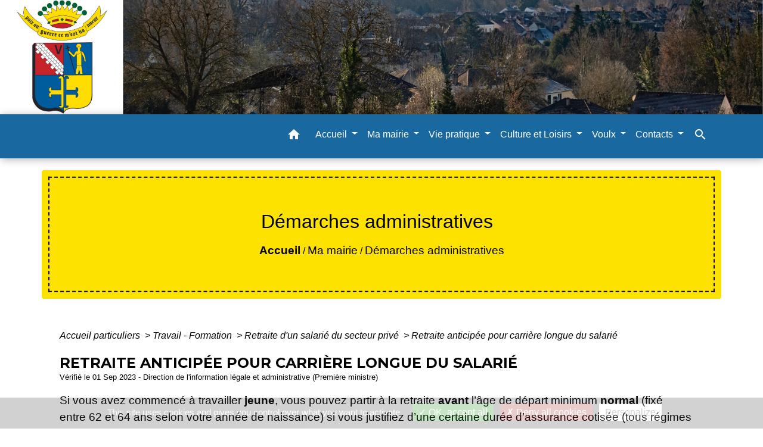

--- FILE ---
content_type: text/html; charset=UTF-8
request_url: https://voulx.fr/fr/pg/1960233/demarches-administratives-76/part/F13845
body_size: 21544
content:
<!DOCTYPE html>
<html lang="fr">
<head>
    <title>
            Démarches administratives - Commune de Voulx
    </title>

    <script src="/lib/tarteaucitron/tarteaucitron.js"></script>
    <script>
        var tarteaucitronExpireInDay = true, tarteaucitronForceExpire = 183;

        tarteaucitron.init({
            "privacyUrl": "", /* Privacy policy url */

            "hashtag": "#tarteaucitron", /* Open the panel with this hashtag */
            "cookieName": "tarteaucitron", /* Cookie name */

            "orientation": "bottom", /* Banner position (top - bottom) */

            "showAlertSmall": false, /* Show the small banner on bottom right */
            "cookieslist": true, /* Show the cookie list */

            "showIcon": false, /* Show cookie icon to manage cookies */
            // "iconSrc": "", /* Optionnal: URL or base64 encoded image */
            "iconPosition": "BottomRight", /* Position of the icon between BottomRight, BottomLeft, TopRight and TopLeft */

            "adblocker": false, /* Show a Warning if an adblocker is detected */

            "DenyAllCta": true, /* Show the deny all button */
            "AcceptAllCta": true, /* Show the accept all button when highPrivacy on */
            "highPrivacy": true, /* HIGHLY RECOMMANDED Disable auto consent */

            "handleBrowserDNTRequest": false, /* If Do Not Track == 1, disallow all */

            "removeCredit": false, /* Remove credit link */
            "moreInfoLink": true, /* Show more info link */
            "useExternalCss": false, /* If false, the tarteaucitron.css file will be loaded */

            //"cookieDomain": ".my-multisite-domaine.fr", /* Shared cookie for subdomain website */

            "readmoreLink": "", /* Change the default readmore link pointing to tarteaucitron.io */

            "mandatory": true, /* Show a message about mandatory cookies */

            "listCookieByService": false, /* Show a message about list cookie by service */
            "tarteaucitronForceLanguage" : 'fr',

        });
    </script>

            <meta name="Description" content="">
<meta name="Keywords" content="">
<meta name="viewport" content="width=device-width, initial-scale=1, shrink-to-fit=no">
<meta charset="UTF-8">
        
    <!-- Matomo -->
<script>
  var _paq = window._paq = window._paq || [];
  /* tracker methods like "setCustomDimension" should be called before "trackPageView" */
  _paq.push(['trackPageView']);
  _paq.push(['enableLinkTracking']);
  (function() {
    var u="//matomo-client.neopse.com/";
    _paq.push(['setTrackerUrl', u+'matomo.php']);
    _paq.push(['setSiteId', '515']);
    var d=document, g=d.createElement('script'), s=d.getElementsByTagName('script')[0];
    g.async=true; g.src=u+'matomo.js'; s.parentNode.insertBefore(g,s);
  })();
</script>
<!-- End Matomo Code -->

                                        <link rel="apple-touch-icon" href="//static.neopse.com/assets/img/favicon/rdc_logo.ico?v=v1">
                <link rel="icon" href="//static.neopse.com/assets/img/favicon/rdc_logo.ico?v=v1">
                        <link href="https://fonts.googleapis.com/css?family=Montserrat:400,700|Material+Icons" rel="stylesheet">
            <link href="https://fonts.googleapis.com/css?family=Dancing+Script|Shadows+Into+Light+Two" rel="stylesheet">
            <link href='/dist/owlcarousel/css/owl.carousel.min.css' rel='stylesheet' type='text/css'>
            <link href='/dist/owlcarousel/css/owl.theme.default.min.css' rel='stylesheet' type='text/css'>
            <link href='/dist/slick/slick.css' rel='stylesheet' type='text/css'>
            <link href='/dist/slick/slick-theme.css' rel='stylesheet' type='text/css'>
            <link href='/dist/scrollbar/jquery.scrollbar.css' rel='stylesheet' type='text/css'>
            <link href='/dist/fullcalendar/fullcalendar.min.css' rel='stylesheet' type='text/css'>
            <link rel="stylesheet"
                  href="https://cdnjs.cloudflare.com/ajax/libs/bootstrap-select/1.13.2/css/bootstrap-select.min.css">
            <link rel="stylesheet"
                  href="https://cdnjs.cloudflare.com/ajax/libs/bootstrap-multiselect/0.9.13/css/bootstrap-multiselect.css"/>
            <link href="/tpl/4/css/style.css" rel="stylesheet" type='text/css'>

            <link href="/lib/splide-4.0.1/css/splide.min.css" rel="stylesheet" type="text/css"/>
            <link href="/lib/splide-4.0.1/css/splide-custom.css" rel="stylesheet" type="text/css"/>

                            <style class="notranslate" title="customCss" type="text/css" rel="stylesheet">.bg_bloc { background-color: #51BA56 !important; } .table td, .table, .table thead th { border-color: #51BA56 !important; } .bg_bloc .dropdown-toggle, .bg_bloc .dropdown-menu {background-color: #51BA56 !important;border-color: #51BA56 !important;} .fc-unthemed th, .fc-unthemed td, .fc-unthemed thead, .fc-unthemed tbody, .fc-unthemed .fc-divider, .fc-unthemed .fc-row, .fc-unthemed .fc-content, .fc-unthemed .fc-popover, .fc-unthemed .fc-list-view,  .fc-unthemed .fc-list-heading td{border-color: #51BA56 !important;} .fc-unthemed thead.fc-head, .fc-unthemed .fc-popover .fc-header{ background-color: #51BA56 !important; } .fc-unthemed td.fc-today{background: #51BA56 !important;} .cookies .btn{ color: #51BA56 !important; }body { background-color: #FFFFFF; }.bg_wrapper { background-color: #FFFFFF !important; }body .c_btn, body .c_btn:hover { color: #FFFFFF; } .owl-theme .owl-dots .owl-dot.active span,.owl-theme .owl-dots .owl-dot:hover span, .carousel-indicators .active {background: #FFFFFF;opacity: 1;} .carousel-indicators li, .owl-theme .owl-dots .owl-dot span{background-color: #FFFFFF;opacity: 0.5;} .carousel-control-prev, .carousel-control-next, .owl-theme .owl-nav [class*=owl-]{color: #FFFFFF !important;} .fc-event .fc-title { color: #FFFFFF !important; } .slick-prev:before, .slick-next:before { color: #FFFFFF; } .fc-event{ color: #FFFFFF;}.text_bloc, .bg_bloc .c_text, .bg_bloc .dropdown-toggle, .bg_bloc .dropdown-menu,  .bg_bloc.bootstrap-select .dropdown-toggle::after, .fc-unthemed thead.fc-head{ color: #000000 !important; } .text_bloc .title:before {background-color:#000000!important;} .fc-unthemed td.fc-today{color: #000000 !important;} .cookies .btn{ background-color: #000000 !important; }body, .title, .lead, .heading { font-family: Lucida Sans Unicode, Lucida Grande, sans-serif !important; }#footer .footer-links.bg { background-color: #0067B0; }nav.navbar.bg { background-color: #1968A0; }body, .c_text, .c_title, .container, .carousel-caption .title, .dropdown-item.c_text { color: #000000; } .dash-title .left, .dash-title .right, .map:before,.c_text.navbar-toggler {border-color: #000000;} .title:before { background-color: #000000 !important; } .intern-page .en-tete { border-left-color: #000000;} .bootstrap-select .dropdown-menu li a, .bootstrap-select .dropdown-toggle::after{color: #000000;} .fc-button{color: #000000 !important;}nav.navbar .c_btn, .top-navbar .c_btn { color: #FFFFFF; }nav.navbar .dropdown-menu { background-color: #FFFFFF; }#footer .footer-links .c_text { color: #FFFFFF; }nav.navbar .c_text, .top-navbar .c_text, nav.navbar .c_text .navbar-toggler-icon i { color: #FFFFFF; } .c_text.navbar-toggler{ border-color: #FFFFFF !important; }nav.navbar .h_text:hover { color: #1968A0; }#footer .footer-links .c_title { color: #FFFFFF; }#footer .footer.bg { background-color: #FDE200; }.breadcrumb.bg { background-color: rgb(253,226,0); }nav.navbar .dropdown-menu .c_text { color: #1968A0; }nav.navbar .dropdown-menu .h_text:hover { color: #FFFFFF; }nav.navbar .h_text:hover { background-color: rgba(255,255,255,0.8); }body .bg_btn, body .bg_btn:hover { background-color: #1968A0; } .fc-event{ background-color: #1968A0 !important; border-color: #1968A0 !important; } .carousel-control-prev-icon, .carousel-control-next-icon, .owl-theme .owl-nav [class*=owl-]{background-color: #1968A0 !important;} .slick-prev, .slick-next { background-color: #1968A0 !important; }#footer .c_btn { color: #FFFFFF !important; }#footer .footer .c_text { color: #000000; }#w_027ks7xe4 .bg { background-color: #FFFFFF; }#w_1cwhm68ve .bg { background-color: #55B559; }#w_1cwhm68ve .bg { background-image: url(https://static.neopse.com/medias/p/2844/site/30/4e/59/304e59849fb6542f00d636c3cf6472cb464f6123.jpg?v=v1); background-position: center; background-repeat: repeat; }#w_670yedbhu .bg { background-color: #0067B0; }#w_dy4apdg2j .bg { background-color: #FFFFFF; }#w_f4sios23q .bg { background-color: rgba(0,0,0,0.1); }#w_headline .c_btn { color: #FFFFFF; } #w_headline .c_btn:before { background-color: #FFFFFF !important; } #w_headline .carousel-control-prev, #w_headline .carousel-control-next {color: #FFFFFF !important;}#w_jcshxx8so .bg { background-color: #BA262B; }#w_n0ua19jod .bg { background-color: #CC252B; }#w_na7cka7n9 .bg { background-color: #FDC300; }#w_yqmhwbrby .bg { background-color: rgba(0,103,176,0.05); }.breadcrumb.bg .c_text { color: #000000; }nav.navbar .bg_btn{ background-color: #BA262B!important } .searchbar input, .searchbar .btn { border-color: #BA262B!important } .searchbar input::placeholder,.searchbar input:-ms-input-placeholder,.searchbar input::-ms-input-placeholder { color: #BA262B!important }nav.navbar .dropdown-menu .h_text:hover { background-color: rgba(0,103,176,0.8); }#footer .footer .c_title { color: #000000; }#w_027ks7xe4 .c_btn, #w_027ks7xe4 .carousel-control-prev i, #w_027ks7xe4 .carousel-control-next i { color: #FFFFFF; } #w_027ks7xe4 .owl-theme .owl-dots .owl-dot.active span, #w_027ks7xe4 .owl-theme .owl-dots .owl-dot:hover span {background: #FFFFFF;opacity: 1;} #w_027ks7xe4 .carousel-indicators li, #w_027ks7xe4 .owl-theme .owl-dots .owl-dot span{background-color: #FFFFFF;opacity: 0.5;} #w_027ks7xe4 .carousel-control-prev, #w_027ks7xe4 .carousel-control-next, #w_027ks7xe4 .owl-theme .owl-nav [class*=owl-]{color: #FFFFFF !important;}#w_1cwhm68ve .overlay:before { background-color: rgba(255,255,255,0.2)!important; }#w_670yedbhu .c_btn { color: #FFFFFF; } #w_670yedbhu .owl-theme .owl-dots .owl-dot.active span, #w_670yedbhu .owl-theme .owl-dots .owl-dot:hover span {background: #FFFFFF;opacity: 1;} #w_670yedbhu .carousel-indicators li, #w_670yedbhu .owl-theme .owl-dots .owl-dot span{background-color: #FFFFFF;opacity: 0.5;} #w_670yedbhu .carousel-control-prev, #w_670yedbhu .carousel-control-next, #w_670yedbhu .owl-theme .owl-nav [class*=owl-]{color: #FFFFFF !important;}#w_headline .c_text .title, #w_headline .c_text { color: #FFFFFF; }#w_jcshxx8so .c_btn, #w_jcshxx8so .carousel-control-prev i, #w_jcshxx8so .carousel-control-next i { color: #BA262B; } #w_jcshxx8so .carousel-control-prev, #w_jcshxx8so .carousel-control-next{color: #BA262B !important;}#w_na7cka7n9 .c_btn, #w_na7cka7n9 .vignette .day, #w_na7cka7n9 .vignette .month, #w_na7cka7n9 .slick-prev:before, #w_na7cka7n9 .slick-next:before {color: #FFFFFF;}#w_oneclick .c_text { color: #FFFFFF; }#w_yqmhwbrby .c_btn { color: #FFFFFF; } #w_yqmhwbrby .owl-theme .owl-dots .owl-dot.active span, #w_yqmhwbrby .owl-theme .owl-dots .owl-dot:hover span {background: #FFFFFF;opacity: 1;} #w_yqmhwbrby .carousel-indicators li, #w_yqmhwbrby .owl-theme .owl-dots .owl-dot span{background-color: #FFFFFF;opacity: 0.5;} #w_yqmhwbrby .carousel-control-prev, #w_yqmhwbrby .carousel-control-next,  #w_yqmhwbrby .owl-theme .owl-nav [class*=owl-]{color: #FFFFFF !important;}.breadcrumb.bg .c_title { color: #000000; } .breadcrumb:before { border-color: #000000; }#w_027ks7xe4 .c_text { color: #000000; }#w_jcshxx8so .c_text { color: #000000; }#w_na7cka7n9 .c_text { color: #000000; }#w_oneclick .c_title { color: #FFFFFF; }#w_yqmhwbrby .c_text { color: #FFFFFF; }#w_027ks7xe4 .c_title { color: #0067B0; } #w_027ks7xe4 .dash-title .left, #w_027ks7xe4 .dash-title .right { border-color: #0067B0; }#w_1cwhm68ve .c_title {color: #0067B0;} #w_1cwhm68ve .dash-title .left, #w_1cwhm68ve .dash-title .right, #w_1cwhm68ve .map:before {border-color: #0067B0;}#w_670yedbhu .c_title { color: #FFFFFF; } #w_670yedbhu .dash-title .left, #w_670yedbhu .dash-title .right { border-color: #FFFFFF; }#w_dy4apdg2j .c_title { color: #0067B0; } #w_dy4apdg2j .dash-title .left, #w_dy4apdg2j .dash-title .right { border-color: #0067B0; }#w_f4sios23q .c_title { color: #0067B0; } #w_f4sios23q .dash-title .left, #w_f4sios23q .dash-title .right { border-color: #0067B0; }#w_jcshxx8so .c_title { color: #000000; } #w_jcshxx8so .dash-title .left, #w_jcshxx8so .dash-title .right { border-color: #000000; }#w_n0ua19jod .c_title { color: #FFFFFF; } #w_n0ua19jod .dash-title .left, #w_n0ua19jod .dash-title .right { border-color: #FFFFFF; }#w_na7cka7n9 .c_title { color: #0067B0; } #w_na7cka7n9 .dash-title .left, #w_na7cka7n9 .dash-title .right { border-color: #0067B0; }#w_yqmhwbrby .c_title { color: #0067B0 !important; } #w_yqmhwbrby .dash-title .left, #w_yqmhwbrby .dash-title .right { border-color: #0067B0; }#footer .bg_btn { background-color: #47A5B6; }#w_1cwhm68ve .c_title {display: inline-block;}
#w_1cwhm68ve .ct_title {display: block;}
#w_1cwhm68ve .map:before {display: block;}#w_dy4apdg2j .c_title { display: inline-block; }#w_dy4apdg2j .ct_title { display: block; }#w_f4sios23q .c_title { display: inline-block; }#w_f4sios23q .ct_title { display: block; }#w_headline .bg_btn, #w_headline .carousel-indicators .active { background: #CC252B !important;} #w_headline .bg_btn, #w_headline .carousel-indicators li { border-color: #CC252B !important;} #w_headline .carousel-control-prev-icon, #w_headline .carousel-control-next-icon {background-color: #CC252B !important;}#w_027ks7xe4 .bg_btn, #w_027ks7xe4 .carousel-control-prev-icon, #w_027ks7xe4 .carousel-control-next-icon, #w_027ks7xe4 .owl-theme .owl-nav [class*=owl-]{background-color: #0067B0 !important;}#w_670yedbhu .bg_btn { background-color: #47A5B6; } #w_670yedbhu .carousel-control-prev-icon, #w_670yedbhu .carousel-control-next-icon,  #w_670yedbhu .owl-theme .owl-nav [class*=owl-]{background-color: #47A5B6 !important;}#w_headline .carousel-item:before { background-color: rgba(0,0,0,0.15); }#w_jcshxx8so .bg_btn,#w_jcshxx8so .vignette { background-color: #FFFFFF; } #w_jcshxx8so .carousel-control-prev-icon, #w_jcshxx8so .carousel-control-next-icon{background-color: #FFFFFF !important;}#w_na7cka7n9 .bg_btn, #w_na7cka7n9 .vignette { background-color: #47A5B6; } #w_na7cka7n9 .slick-prev, #w_na7cka7n9 .slick-next{background-color: #47A5B6 !important;}#w_oneclick .vignette { background-color: #CC252B; }#w_yqmhwbrby .bg_btn, #w_yqmhwbrby .carousel-indicators .active { background: #0067B0 !important;} #w_yqmhwbrby .bg_btn, #w_yqmhwbrby .carousel-indicators li{ border-color: #0067B0 !important;} #w_yqmhwbrby .carousel-control-prev-icon, #w_yqmhwbrby .carousel-control-next-icon,  #w_yqmhwbrby .owl-theme .owl-nav [class*=owl-]{background-color: #0067B0 !important;}#w_yqmhwbrby .card-body { background-color: #0067B0; }#w_headline .c_text_responsive .title, #w_headline .c_text_responsive { color: #FFFFFF; }</style>
                    
    <link href='/lib/comarquage/css/comarquage.css' rel='stylesheet' type='text/css'>
    <link href="/lib/leaflet/leaflet.css" rel="stylesheet" type='text/css'>

                    <meta property="og:url" content="http://voulx.fr/fr/pg/1960233/demarches-administratives-76/part/F13845">
            <meta property="og:type" content="website">
            <meta property="og:title" content="Commune de Voulx">
            <meta property="og:description" content="">
            
    <script src="/js/vendor/jquery-3.2.1.min.js"></script>
    <script>tarteaucitron.user.matomoHost = '//matomo.neopse.com/';</script>
    <!-- Matomo -->
                                                                <!-- End Matomo Code -->
</head>
<body>
<div class="top-navbar bg">
    <div class="ov"></div>

    <div class="navbar-brand bloc_logo">            <a href="/fr/" class="img">
                <img role="img" src="https://static.neopse.com/medias/p/2844/site/d0/f0/95/d0f095d74b6c53e285a76ccc4d7996059eda1fa2.png" alt="Commune de Voulx"
                      class="logo">
            </a>
            </div>
</div>
<!-- Top navbar -->
<header role="banner" class="sticky-top">
    <nav role="navigation" class="navbar navbar-expand-lg sticky-top navigation bg">
        <div class="container">
        <button class="navbar-toggler c_text h_text" type="button" data-toggle="collapse" data-target="#navbar" aria-controls="navbar" aria-expanded="false" aria-label="Toggle navigation">
            <span class="navbar-toggler-icon">
                <i class="material-icons notranslate" style="color: inherit;">menu</i>
            </span>
        </button>

        <a class="brand navbar-brand c_text bloc_logo" href="/fr/">
                        <div class="img">
                <img role="img" src="https://static.neopse.com/medias/p/2844/site/05/a0/e2/05a0e2e8c72769efb9ab69f44b5d104ee5ab6830.jpg" alt="Commune de Voulx"
                     class="logo">
            </div>
                    </a>

        <div class="collapse navbar-collapse" id="navbar">
            <ul class="navbar-nav">
                <li class="nav-item dropdown">
                    <a class="nav-link c_text h_text px-3" href="/" role="button">
                        <i class="material-icons">home</i>
                    </a>
                </li>
                                                                                        <li class="nav-item dropdown">
                                <a class="nav-link c_text h_text dropdown-toggle" href="#" id="menuDropdown0" role="button"
                                   data-toggle="dropdown" aria-haspopup="true" aria-expanded="false">
                                    Accueil
                                </a>
                                <div class="dropdown-menu bg_text" aria-labelledby="menuDropdown0">
                                    
                                    <div class="mega-dropdown-menu">
                                        <div class="divider">
                                                                                                                                    
                                            
                                                                                            <a class="dropdown-item c_text h_text bg_h_text" role="menuitem"
                                                   href="/fr/nw/1959687/actualites-1351">
                                                    Actualités
                                                </a>
                                            
                                            
                                                                                                                                                                                
                                                                                            <a class="dropdown-item c_text h_text bg_h_text" role="menuitem"
                                                   href="/fr/rb/1533950/panneau-pocket-11">
                                                    Panneau pocket
                                                </a>
                                            
                                            
                                            
                                                                                                                                                                                
                                                                                            <a class="dropdown-item c_text h_text bg_h_text" role="menuitem"
                                                   href="/fr/rb/1533963/facebook-5">
                                                    Facebook
                                                </a>
                                            
                                            
                                            
                                                                                                                                                                                
                                            
                                                                                            <a class="dropdown-item c_text h_text bg_h_text" role="menuitem"
                                                   href="/fr/ev/1959726/agenda-1346">
                                                    Agenda
                                                </a>
                                            
                                            
                                                                                                                                                                                
                                            
                                                                                            <a class="dropdown-item c_text h_text bg_h_text" role="menuitem"
                                                   href="/fr/lk/1959804/liens-1340">
                                                    Liens
                                                </a>
                                            
                                            
                                                                                                                                                                                
                                            
                                                                                            <a class="dropdown-item c_text h_text bg_h_text" role="menuitem"
                                                   href="/fr/bn/1959999/flash-infos-766">
                                                    Flash Infos
                                                </a>
                                            
                                            
                                                                                                                                                                                
                                            
                                                                                            <a class="dropdown-item c_text h_text bg_h_text" role="menuitem"
                                                   href="/fr/pc/1960116/galeries-de-photos-760">
                                                    Galeries de photos
                                                </a>
                                            
                                            
                                                                                                                                                                                
                                            
                                                                                            <a class="dropdown-item c_text h_text bg_h_text" role="menuitem"
                                                   href="/fr/pm/1960272/marches-publics-888">
                                                    Marchés publics
                                                </a>
                                            
                                            
                                                                                                                                                                                
                                            
                                                                                            <a class="dropdown-item c_text h_text bg_h_text" role="menuitem"
                                                   href="/fr/mk/1960545/marches-670">
                                                    Marchés
                                                </a>
                                            
                                            
                                                                                                                                </div>
                                    </div>
                                </div>
                            </li>
                                                                                                                                    <li class="nav-item dropdown">
                                <a class="nav-link c_text h_text dropdown-toggle" href="#" id="menuDropdown1" role="button"
                                   data-toggle="dropdown" aria-haspopup="true" aria-expanded="false">
                                    Ma mairie
                                </a>
                                <div class="dropdown-menu bg_text" aria-labelledby="menuDropdown1">
                                    
                                    <div class="mega-dropdown-menu">
                                        <div class="divider">
                                                                                                                                    
                                            
                                                                                            <a class="dropdown-item c_text h_text bg_h_text" role="menuitem"
                                                   href="/fr/tb/1960701/equipe-municipale-22">
                                                    Equipe municipale
                                                </a>
                                            
                                            
                                                                                                                                                                                
                                            
                                                                                            <a class="dropdown-item c_text h_text bg_h_text" role="menuitem"
                                                   href="/fr/rp/1960428/comptes-rendus-des-cm-1">
                                                    Comptes rendus des CM
                                                </a>
                                            
                                            
                                                                                                                                                                                
                                                                                            <a class="dropdown-item c_text h_text bg_h_text" role="menuitem"
                                                   href="/fr/rb/1533937/personnel-municipal-1">
                                                    Personnel municipal
                                                </a>
                                            
                                            
                                            
                                                                                                                                                                                
                                            
                                                                                            <a class="dropdown-item c_text h_text bg_h_text" role="menuitem"
                                                   href="/fr/pb/1960623/le-ptit-voulxois">
                                                    Le p&#039;tit Voulxois
                                                </a>
                                            
                                            
                                                                                                                                                                                
                                            
                                                                                            <a class="dropdown-item c_text h_text bg_h_text" role="menuitem"
                                                   href="/fr/pg/1960233/demarches-administratives-76">
                                                    Démarches administratives
                                                </a>
                                            
                                            
                                                                                                                                                                                
                                                                                            <a class="dropdown-item c_text h_text bg_h_text" role="menuitem"
                                                   href="/fr/rb/1580724/recensement-militaire-48">
                                                    Recensement militaire
                                                </a>
                                            
                                            
                                            
                                                                                                                                                                                
                                                                                            <a class="dropdown-item c_text h_text bg_h_text" role="menuitem"
                                                   href="/fr/rb/1580763/plu-66">
                                                    PLU
                                                </a>
                                            
                                            
                                            
                                                                                                                                                                                
                                                                                            <a class="dropdown-item c_text h_text bg_h_text" role="menuitem"
                                                   href="/fr/rb/1604943/offres-demplois-3">
                                                    Offres d&#039;emplois
                                                </a>
                                            
                                            
                                            
                                                                                                                                                                                
                                                                                            <a class="dropdown-item c_text h_text bg_h_text" role="menuitem"
                                                   href="/fr/rb/2190021/recensement-de-la-population-2025">
                                                    Recensement de la population 2025
                                                </a>
                                            
                                            
                                            
                                                                                                                                                                                
                                                                                            <a class="dropdown-item c_text h_text bg_h_text" role="menuitem"
                                                   href="/fr/rb/2258206/ordre-du-jour-du-prochain-conseil-municipal-3">
                                                    ORDRE DU JOUR DU PROCHAIN CONSEIL MUNICIPAL
                                                </a>
                                            
                                            
                                            
                                                                                                                                                                                
                                                                                            <a class="dropdown-item c_text h_text bg_h_text" role="menuitem"
                                                   href="/fr/rb/2265746/caisse-des-ecoles-9">
                                                    CAISSE DES ECOLES
                                                </a>
                                            
                                            
                                            
                                                                                                                                                                                
                                                                                            <a class="dropdown-item c_text h_text bg_h_text" role="menuitem"
                                                   href="/fr/rb/2265759/ccas-170">
                                                    CCAS
                                                </a>
                                            
                                            
                                            
                                                                                                                                </div>
                                    </div>
                                </div>
                            </li>
                                                                                                                                    <li class="nav-item dropdown">
                                <a class="nav-link c_text h_text dropdown-toggle" href="#" id="menuDropdown2" role="button"
                                   data-toggle="dropdown" aria-haspopup="true" aria-expanded="false">
                                    Vie pratique
                                </a>
                                <div class="dropdown-menu bg_text" aria-labelledby="menuDropdown2">
                                    
                                    <div class="mega-dropdown-menu">
                                        <div class="divider">
                                                                                                                                    
                                                                                            <a class="dropdown-item c_text h_text bg_h_text" role="menuitem"
                                                   href="/fr/rb/1533911/enfance-et-jeunesse-24">
                                                    Enfance et jeunesse
                                                </a>
                                            
                                            
                                            
                                                                                                                                                                                
                                            
                                                                                            <a class="dropdown-item c_text h_text bg_h_text" role="menuitem"
                                                   href="/fr/bu/1960350/artisans-commerces-entreprises-3">
                                                    Artisans - Commerces - Entreprises
                                                </a>
                                            
                                            
                                                                                                                                                                                
                                                                                            <a class="dropdown-item c_text h_text bg_h_text" role="menuitem"
                                                   href="/fr/rb/1580932/commercants-a-domicile-a-distance">
                                                    Commerçants à domicile, à distance
                                                </a>
                                            
                                            
                                            
                                                                                                                                                                                
                                                                                            <a class="dropdown-item c_text h_text bg_h_text" role="menuitem"
                                                   href="/fr/rb/1533924/seniors-57">
                                                    Seniors
                                                </a>
                                            
                                            
                                            
                                                                                                                                                                                
                                            
                                                                                            <a class="dropdown-item c_text h_text bg_h_text" role="menuitem"
                                                   href="/fr/rr/1960662/salle-polyvalente">
                                                    Salle polyvalente
                                                </a>
                                            
                                            
                                                                                                                                                                                
                                                                                            <a class="dropdown-item c_text h_text bg_h_text" role="menuitem"
                                                   href="/fr/rb/1534028/assistantes-maternelles-111">
                                                    Assistantes maternelles
                                                </a>
                                            
                                            
                                            
                                                                                                                                                                                
                                                                                            <a class="dropdown-item c_text h_text bg_h_text" role="menuitem"
                                                   href="/fr/rb/1534054/transports-176">
                                                    Transports
                                                </a>
                                            
                                            
                                            
                                                                                                                                                                                
                                                                                            <a class="dropdown-item c_text h_text bg_h_text" role="menuitem"
                                                   href="/fr/rb/1534067/sirmotom">
                                                    Sirmotom
                                                </a>
                                            
                                            
                                            
                                                                                                                                                                                
                                                                                            <a class="dropdown-item c_text h_text bg_h_text" role="menuitem"
                                                   href="/fr/rb/1581049/horaires-de-tonte-et-bricolage-exterieur">
                                                    Horaires de tonte et bricolage extérieur
                                                </a>
                                            
                                            
                                            
                                                                                                                                                                                
                                                                                            <a class="dropdown-item c_text h_text bg_h_text" role="menuitem"
                                                   href="/fr/rb/2180492/france-service-8">
                                                    France service
                                                </a>
                                            
                                            
                                            
                                                                                                                                                                                
                                                                                            <a class="dropdown-item c_text h_text bg_h_text" role="menuitem"
                                                   href="/fr/rb/2271375/resultat-du-vote-pour-les-pav-poubelles-enterrees">
                                                    Résultat du vote pour les PAV (Poubelles enterrées)
                                                </a>
                                            
                                            
                                            
                                                                                                                                                                                
                                                                                            <a class="dropdown-item c_text h_text bg_h_text" role="menuitem"
                                                   href="/fr/rb/2291005/veolia-1">
                                                    VEOLIA
                                                </a>
                                            
                                            
                                            
                                                                                                                                </div>
                                    </div>
                                </div>
                            </li>
                                                                                                                                    <li class="nav-item dropdown">
                                <a class="nav-link c_text h_text dropdown-toggle" href="#" id="menuDropdown3" role="button"
                                   data-toggle="dropdown" aria-haspopup="true" aria-expanded="false">
                                    Culture et Loisirs
                                </a>
                                <div class="dropdown-menu bg_text" aria-labelledby="menuDropdown3">
                                    
                                    <div class="mega-dropdown-menu">
                                        <div class="divider">
                                                                                                                                    
                                            
                                                                                            <a class="dropdown-item c_text h_text bg_h_text" role="menuitem"
                                                   href="/fr/as/1960311/annuaire-des-associations-282">
                                                    Annuaire des associations
                                                </a>
                                            
                                            
                                                                                                                                                                                
                                                                                            <a class="dropdown-item c_text h_text bg_h_text" role="menuitem"
                                                   href="/fr/rb/1533898/bibliotheque-128">
                                                    Bibliothèque
                                                </a>
                                            
                                            
                                            
                                                                                                                                                                                
                                            
                                                                                            <a class="dropdown-item c_text h_text bg_h_text" role="menuitem"
                                                   href="/fr/tr/1960389/annuaire-touristique-672">
                                                    Annuaire touristique
                                                </a>
                                            
                                            
                                                                                                                                                                                
                                                                                            <a class="dropdown-item c_text h_text bg_h_text" role="menuitem"
                                                   href="/fr/rb/1580802/piscine-2">
                                                    Piscine
                                                </a>
                                            
                                            
                                            
                                                                                                                                                                                
                                                                                            <a class="dropdown-item c_text h_text bg_h_text" role="menuitem"
                                                   href="/fr/rb/1589044/sports-18">
                                                    Sports
                                                </a>
                                            
                                            
                                            
                                                                                                                                </div>
                                    </div>
                                </div>
                            </li>
                                                                                                                                    <li class="nav-item dropdown">
                                <a class="nav-link c_text h_text dropdown-toggle" href="#" id="menuDropdown4" role="button"
                                   data-toggle="dropdown" aria-haspopup="true" aria-expanded="false">
                                    Voulx
                                </a>
                                <div class="dropdown-menu bg_text" aria-labelledby="menuDropdown4">
                                    
                                    <div class="mega-dropdown-menu">
                                        <div class="divider">
                                                                                                                                    
                                                                                            <a class="dropdown-item c_text h_text bg_h_text" role="menuitem"
                                                   href="/fr/rb/1533807/histoire-et-patrimoine-72">
                                                    Histoire et patrimoine
                                                </a>
                                            
                                            
                                            
                                                                                                                                                                                
                                                                                            <a class="dropdown-item c_text h_text bg_h_text" role="menuitem"
                                                   href="/fr/rb/1533846/communaute-de-communes-17">
                                                    Communauté de communes
                                                </a>
                                            
                                            
                                            
                                                                                                                                                                                
                                                                                            <a class="dropdown-item c_text h_text bg_h_text" role="menuitem"
                                                   href="/fr/rb/1594556/cadre-de-vie-22">
                                                    Cadre de vie
                                                </a>
                                            
                                            
                                            
                                                                                                                                </div>
                                    </div>
                                </div>
                            </li>
                                                                                                                                    <li class="nav-item dropdown">
                                <a class="nav-link c_text h_text dropdown-toggle" href="#" id="menuDropdown5" role="button"
                                   data-toggle="dropdown" aria-haspopup="true" aria-expanded="false">
                                    Contacts
                                </a>
                                <div class="dropdown-menu bg_text" aria-labelledby="menuDropdown5">
                                    
                                    <div class="mega-dropdown-menu">
                                        <div class="divider">
                                                                                                                                    
                                            
                                                                                            <a class="dropdown-item c_text h_text bg_h_text" role="menuitem"
                                                   href="/fr/ct/1959609/contacts-1212">
                                                    Contacts
                                                </a>
                                            
                                            
                                                                                                                                </div>
                                    </div>
                                </div>
                            </li>
                                                            
                                    <li class="nav-item position-relative">
                        <a role="button" class="search-button nav-link c_text h_text">
                            <i class="material-icons">search</i>
                        </a>
                        <form action="/fr/search" class="searchbar form-inline search mb-0 hide" method="post">
                            <input id="search-form" name="keywords" class="form-control" type="search" placeholder="Recherche" aria-label="Recherche">
                            <button class="btn c_btn bg_btn" type="submit"><i class="material-icons">search</i></button>
                        </form>
                    </li>
                
                
            </ul>
        </div>
    </div>
</nav>

</header>

<main role="main">
        <div class="main intern-page">
        <header class="container d-flex align-items-center bg breadcrumb">
    <div class="ov"></div>
    <div class="container text-center">
        <h1 class="title c_title">Démarches administratives</h1>

                        <nav class="ariane c_text">
    <span><a href="/fr/" class="font-weight-bold">Accueil</a></span>
            / <a href="/fr/">Ma mairie</a>
            / <a href="/fr/pg/1960233/demarches-administratives-76">Démarches administratives</a>
    </nav>
                </div>
</header>
        <!-- Contenu -->
        <section class="container wrapper bg_wrapper c_wrapper">
            <div class="ov bgw"></div>

            <div class="main-content">

                <div id="co-page" class="fiche container">

                    <div class="ariane">

    
    
        <span>
                            <a href="/fr/pg/1960233/demarches-administratives-76/part/Particuliers"
                   class="">
                    Accueil particuliers
                </a>
                        <span class="co-breadcrumb-separator">&nbsp;&gt;</span>
        </span>

    
        <span>
                            <a href="/fr/pg/1960233/demarches-administratives-76/part/N19806"
                   class="">
                    Travail - Formation
                </a>
                        <span class="co-breadcrumb-separator">&nbsp;&gt;</span>
        </span>

    
        <span>
                            <a href="/fr/pg/1960233/demarches-administratives-76/part/N381"
                   class="">
                    Retraite d&#039;un salarié du secteur privé
                </a>
                        <span class="co-breadcrumb-separator">&nbsp;&gt;</span>
        </span>

    
        <span>
                            <a href="/fr/pg/1960233/demarches-administratives-76/part/F13845"
                   class="last">
                    Retraite anticipée pour carrière longue du salarié
                </a>
                        
        </span>

    </div>


                    <h1 class="dc-title">Retraite anticipée pour carrière longue du salarié</h1>

                    <p class="date">

                        
Vérifié le 01 Sep 2023 -
                        Direction de l&#039;information légale et administrative (Première ministre)
                    </p>

                    <div class="co-content">
                        <div class="intro">
                    <p class="bloc-paragraphe">
                                                Si vous avez commencé à travailler <span class="miseenevidence">jeune</span>, vous pouvez partir à la retraite <span class="miseenevidence">avant</span> l’âge de départ minimum <span class="expression">normal</span> (fixé entre 62 et 64 ans selon votre année de naissance) si vous justifiez d’une certaine durée d’assurance cotisée (tous régimes confondus).

    </p>
    <p class="bloc-paragraphe">
                                                Nous vous présentons les conditions à remplir pour bénéficier de ce départ en retraite anticipé.

    </p>


    </div>

                        

                            
    
                
       
        
                                <p class="tool-slide">
        <a href="#" class="btn-up" data-action="slideall-up" data-target="#52a771fc9abaa4f99020a90702878d28">Tout
            replier <i class="material-icons no-translate small align-middle">keyboard_arrow_up</i>
        </a>
        <a href="#" class="btn-down" data-action="slideall-down" data-target="#52a771fc9abaa4f99020a90702878d28">Tout
            déplier <i class="material-icons no-translate small align-middle">keyboard_arrow_down</i>
        </a>
    </p>

<div class="fiche-bloc bloc-principal table" id="52a771fc9abaa4f99020a90702878d28">
            <div class="fiche-item fiche-slide">
        <div class="fiche-item-title bg_bloc text_bloc">
            <h2>
                 <span>
                     <a href="#" class="collapsed dropdown-toggle" data-toggle="collapse"
                        data-target="#ef3fce9e0af53d903f3f904a5af4882e">
                   Quelles sont les conditions à remplir pour partir en retraite anticipée pour carrière longue ?
                    </a>
                 </span>
            </h2>
        </div>

        <div class="collapse fiche-item-content" id="ef3fce9e0af53d903f3f904a5af4882e">
                <p class="bloc-paragraphe">
                                                Pour bénéficier d'une retraite anticipée pour carrière longue, vous devez remplir les conditions suivantes :

    </p>
    <ul class="bloc-liste list-puce">
        <li>
    Avoir commencé à travailler <span class="miseenevidence">avant 16, 18, 20 ou 21 ans</span>
</li><li>
    Et avoir un <span class="miseenevidence">nombre déterminé</span> de trimestres d'assurance retraite <span class="miseenevidence">cotisés</span> (tous régimes confondus) dont un certain nombre avant avant 16, 18, 20 ou 21 ans
</li>
    </ul>
    <p class="bloc-paragraphe">
                                                Vous pouvez retrouver les conditions de durée d'assurance à remplir selon votre situation personnelle à l'aide d'un simulateur :

    </p>


        
                
    <div class="service-in-content">
                    <div class="co-bloc-title">
                                    <p class="title-text">
                        <i class="material-icons no-translate align-middle">assignment</i>
                        <span
                                class="subtitle">Simulateur </span><br/>
                        <strong>Savoir si vous êtes concerné par la retraite anticipée pour carrière longue</strong>
                    </p>
                            </div>
                    
                <div class="demarche-button">
                            <p class="service-button">
                    <a href="https://les-simulateurs.info-retraite.fr/carriere-longue" class="btn bg_btn c_btn" target="_blank">
                        Accéder au simulateur <i class="material-icons align-middle no-stranslate">open_in_new</i>
                        <?php include(COMARQUAGE_ASSETS . "icons/external-link.svg"); ?>
                    </a>
                </p>
                                    <p class="service-source">Groupement d&#039;intérêt public &quot;Union retraite&quot;</p>
                                    </div>

        
            </div>
    <p class="bloc-paragraphe">
                                                <span class="miseenevidence">Quelles sont les périodes prises en compte dans le calcul du nombre minimum de trimestres cotisés ?</span>

    </p>
    <p class="bloc-paragraphe">
                                                La durée d'assurance cotisée comprend toutes les périodes d’activité professionnelle au cours desquelles vous avez cotisé à l’Assurance retraite et, éventuellement, à un ou plusieurs autres régimes de retraite obligatoires.

    </p>
    <p class="bloc-paragraphe">
                                                Certaines périodes peuvent aussi être prises en compte comme trimestres cotisés, notamment les périodes suivantes :

    </p>
    <ul class="bloc-liste list-puce">
        <li>
    Service national, dans la limite de 4 trimestres
</li><li>
    Périodes de chômage indemnisé et périodes <a href="F592">d'activité partielle</a> indemnisées, dans la limite de 4 trimestres
</li><li>
    Périodes indemnisées de maladie et accidents du travail, dans la limite de 4 trimestres
</li><li>
    Périodes indemnisées de maternité et d'adoption
</li><li>
    Périodes de perception d'une pension d'invalidité, dans la limite de 2 trimestres
</li><li>
    Trimestres de majoration de durée d'assurance attribués dans le cadre du <a href="F15504">compte professionnel de prévention</a>
</li><li>
    Trimestres obtenus grâce à <a href="F16336">l'assurance vieillesse des parents au foyer et à l'assurance vieillesse des aidants</a> dans la limite de 4  trimestres
</li>
    </ul>

        </div>
    </div>

            
                
       
        
                <div class="fiche-item fiche-slide">
        <div class="fiche-item-title bg_bloc text_bloc">
            <h2>
                 <span>
                     <a href="#" class="collapsed dropdown-toggle" data-toggle="collapse"
                        data-target="#6520d232c89c6597503779b9198a2089">
                   Comment demander votre retraite anticipée pour carrière longue ?
                    </a>
                 </span>
            </h2>
        </div>

        <div class="collapse fiche-item-content" id="6520d232c89c6597503779b9198a2089">
                <p class="bloc-paragraphe">
                                                Assurez-vous que vous remplissez les conditions nécessaires pour pouvoir bénéficier d'une retraite anticipée pour carrière longue en vous connectant à votre espace personnel sur le site de l'Assurance retraite.

    </p>
    <p class="bloc-paragraphe">
                                                Utilisez le service <span class="expression">Obtenir mon âge de départ à la retraite</span> :

    </p>


        
                
    <div class="service-in-content">
                    <div class="co-bloc-title">
                                    <p class="title-text">
                        <i class="material-icons no-translate align-middle">assignment</i>
                        <span
                                class="subtitle">Formulaire </span><br/>
                        <strong>Assurance retraite - Espace personnel</strong>
                    </p>
                            </div>
                    
                <div class="demarche-button">
                            <p class="service-button">
                    <a href="https://www.lassuranceretraite.fr/portail-services-ng/authentication" class="btn bg_btn c_btn" target="_blank">
                        Accéder au formulaire

                                                
                        
                        
                                                <i class="material-icons align-middle no-stranslate">open_in_new</i> <?php include(COMARQUAGE_ASSETS . "icons/external-link.svg"); ?>
                    </a>
                </p>
                                    <p class="service-source">Caisse Nationale d’Assurance Vieillesse (Cnav)</p>
                                    </div>

        
            </div>
    <p class="bloc-paragraphe">
                                                Si vous remplissez les conditions requises, vous pouvez, à partir de votre espace personnel, faire une demande unique de retraite valable auprès de l'ensemble de vos régimes de retraite.

    </p>
    <p class="bloc-paragraphe">
                                                N’arrêtez pas de travailler avant d'avoir obtenu confirmation de votre situation auprès de vos autres régimes de retraite de base et complémentaire.

    </p>

        </div>
    </div>

            
                
       
        
                <div class="fiche-item fiche-slide">
        <div class="fiche-item-title bg_bloc text_bloc">
            <h2>
                 <span>
                     <a href="#" class="collapsed dropdown-toggle" data-toggle="collapse"
                        data-target="#a23b9b12412fcb90ec08c2a1a4d23d03">
                   Quel est le montant de votre pension de retraite ?
                    </a>
                 </span>
            </h2>
        </div>

        <div class="collapse fiche-item-content" id="a23b9b12412fcb90ec08c2a1a4d23d03">
                <p class="bloc-paragraphe">
                                                Votre retraite anticipée pour carrière longue est <a href="F21552">calculée dans les mêmes conditions</a> que toute retraite accordée à un salarié.

    </p>
    <p class="bloc-paragraphe">
                                                Vous pouvez obtenir une simulation du montant de votre pension de retraite en utilisant le service <span class="expression">Estimer le montant de ma retraite</span> :

    </p>


        
                
    <div class="service-in-content">
                    <div class="co-bloc-title">
                                    <p class="title-text">
                        <i class="material-icons no-translate align-middle">assignment</i>
                        <span
                                class="subtitle">Formulaire </span><br/>
                        <strong>Assurance retraite - Espace personnel</strong>
                    </p>
                            </div>
                    
                <div class="demarche-button">
                            <p class="service-button">
                    <a href="https://www.lassuranceretraite.fr/portail-services-ng/authentication" class="btn bg_btn c_btn" target="_blank">
                        Accéder au formulaire

                                                
                        
                        
                                                <i class="material-icons align-middle no-stranslate">open_in_new</i> <?php include(COMARQUAGE_ASSETS . "icons/external-link.svg"); ?>
                    </a>
                </p>
                                    <p class="service-source">Caisse Nationale d’Assurance Vieillesse (Cnav)</p>
                                    </div>

        
            </div>

        </div>
    </div>

            </div>



                        
                    </div><!-- co-content -->

                    <div class="co-annexe">
                        
<div id="accordion" class="fiche-bloc table">
    <div class="fiche-item">
        <div class="fiche-item-title bg_bloc text_bloc" id="headingTwo">
            <h3>
                <span><a href="#" class="collapsed dropdown-toggle" data-toggle="collapse" data-target="#5cf39d0490573359711e55d398e965ef"
                           aria-expanded="false" aria-controls="collapseTwo">Textes de référence</a>
                </span>
            </h3>
        </div>
    </div>
    <div id="5cf39d0490573359711e55d398e965ef" class="collapse fiche-item-content" aria-labelledby="headingTwo" data-parent="#accordion">
        <ul class="list-arrow">
                            <li>
                    <a href="https://www.legifrance.gouv.fr/codes/article_lc/LEGIARTI000028498678/" target="_blank">
                        Code de la sécurité sociale : article L351-1-1

                                                
                        

                        
                                            </a>
                                            <p class="panel-comment">Principes généraux</p>
                                    </li>
                            <li>
                    <a href="https://www.legifrance.gouv.fr/codes/id/LEGISCTA000006185553/" target="_blank">
                        Code de la sécurité sociale : articles D351-1-1 à D351-1-13

                                                
                        

                        
                                            </a>
                                            <p class="panel-comment">Conditions de durée d&#039;assurance et périodes considérées comme cotisées</p>
                                    </li>
                    </ul>
    </div>
</div>

                        

    <div id="accordion" class="fiche-bloc table">
        <div class="fiche-item sat-deplie">
            <div class="fiche-item-title bg_bloc text_bloc" id="headingTwo">
                <h3>
                    <span><a href="#" class="collapsed dropdown-toggle" data-toggle="collapse" data-target="#dc255246f7cedbd1604276cffefba622"
                       aria-expanded="false" aria-controls="collapseTwo">
                        Services en ligne et formulaires
                    </a></span>
                </h3>
            </div>
            <div id="dc255246f7cedbd1604276cffefba622" class="collapse fiche-item-content" aria-labelledby="headingTwo" data-parent="#accordion">
                <div>
                    <ul class="list-arrow">
                                                                                                                                            <li>
                                <a href="https://www.lassuranceretraite.fr/portail-services-ng/authentication" target="_blank">
                                    Assurance retraite - Espace personnel
                                </a>
                                <p class="panel-comment">Formulaire</p>
                            </li>
                                                                                                                                            <li>
                                <a href="https://www.lassuranceretraite.fr/portail-info/files/live/sites/pub/files/PDF/demande-RACL.pdf" target="_blank">
                                    Demande unique de retraite anticipée de base pour carrière longue
                                </a>
                                <p class="panel-comment">Formulaire</p>
                            </li>
                                            </ul>
                </div>
            </div>
        </div>
    </div>


                        

                        

                        <div class="fiche-bloc table">
    <div class="fiche-item sat-deplie">
        <div class="fiche-item-title bg_bloc text_bloc">
            <h3><span>Pour en savoir plus</span></h3>
        </div>
    </div>
    <div class="fiche-item-content">
        <div class="panel-sat ">
            <ul class="list-arrow">
                                    <li>
                        <a href="https://www.lassuranceretraite.fr/portail-info/accueil" target="_blank">
                            Assurance Retraite de la Sécurité sociale
                            <i class="material-icons align-middle no-stranslate">open_in_new</i>
                            <?php include(COMARQUAGE_ASSETS . "icons/external-link.svg"); ?>
                        </a>
                        <p class="panel-source">
                            Caisse nationale d&#039;assurance vieillesse
                        </p>
                    </li>
                            </ul>
        </div>
    </div>
</div>

                        

                        

                    </div><!-- co-annexe -->

                    <div class="mb-3 text-right"><p class="mb-0"><a href="#" data-toggle="modal"
                                                         data-target="#contactFormProcessModal">Signaler une erreur sur cette page</a></p></div>
                </div><!-- co-page -->

            </div>
        </section>

        <div class="modal fade" id="contactFormProcessModal" tabindex="-1" role="dialog" aria-labelledby="modalGuide-label"
     aria-hidden="true"
     style="-webkit-transform: translateZ(0);transform: translateZ(0);">
    <div class="modal-dialog" role="document">
        <div class="modal-content">
            <button type="button" class="close" data-dismiss="modal" aria-label="Close">
                <span aria-hidden="true">&times;</span>
            </button>

            <div class="modal-header bg_bloc">
                <h5 id="modalGuide-label" class="modal-title font-weight-bold dark text_bloc">Une erreur s'est glissée dans cette page ?</h5>
            </div>
            <form id="contactFormProcess" action="/formProcessGuide" method="post"
                  novalidate enctype="multipart/form-data">
                <div class="modal-body pb-0">

                    <div class="form-group">
                        <div><label for="inputProcess">Nom</label><span>*</span></div>
                        <input type="text" name="inputProcess" class="form-control" id="inputProcess"
                               aria-describedby="inputProcessHelp">
                                                                                    <span class="form-error requirements" id="inputProcess-error" role="alert">Ce champ est obligatoire</span>
                    </div>

                    <div class="form-group">
                        <div><label for="emailProcess">Adresse email</label><span>*</span></div>
                        <input type="email" name="emailProcess" class="form-control" id="emailProcess"
                               aria-describedby="emailProcessHelp">
                                                                        <span class="form-error requirements" id="emailProcess-error" role="alert">Ce champ est obligatoire</span>
                    </div>

                    <div class="form-group">
                        <div><label for="textareaProcess">Remarque</label><span>*</span>
                        </div>
                        <textarea name="textareaProcess" class="form-control pl-0" id="textareaProcess"
                                  rows="3"></textarea>
                                                                        <span class="form-error requirements" id="textareaProcess-error" role="alert">Ce champ est obligatoire</span>
                    </div>

                    <div class="form-group">
    <div class="h-recaptcha m-auto d-inline-block"></div>
    <div class="form-error requirements" id="h-captcha-response-error" role="alert">Ce champ est obligatoire
    </div>
</div>
                    <input id="categorie" name="categorie" type="hidden" value="part">
                    <input id="xmlName" name="xmlName" type="hidden" value="F13845">
                </div>
                <div class="modal-footer">
                    <button id="contactFormProcessButton" type="submit"
                            class="btn bg_btn c_btn contactFormProcessButton">Envoyer
                    </button>
                </div>
            </form>

            <div id="messageSendedForm" class="form-message-sent" style="display: none">
                <p>L'équipe NEOPSE vous remercie d'avoir transmis une remarque concernant la mise à jour de cette page.
                    Vous serez recontacté(e) à ce sujet dans les plus brefs délais.</p>
            </div>
        </div>
    </div>
</div>
    </div>
</main>

            <div id="previewModalImage" class="modal">

                <!-- The Close Button -->
                <span id="closePreviewImage" class="close">&times;</span>

                <!-- Navigation Buttons -->
                <a id="prevImage" class="modal-nav prev" href="javascript:void(0)">&#10094;</a>
                <a id="nextImage" class="modal-nav next" href="javascript:void(0)">&#10095;</a>

                <!-- Image Counter -->
                <div id="imageCounter" class="image-counter"></div>

                <!-- Modal Content (The Image) -->
                <div id="containerPreviewImage"><img role="img" class="modal-content" alt=""></div>

                <!-- Modal Caption (Image Text) -->
                <div id="captionPreviewImage"></div>
            </div>
        
                    <script>
                (function() {
                    // Get the modal elements
                    const modal = document.getElementById('previewModalImage');
                    const modalImg = modal.querySelector('img');
                    const captionText = document.getElementById('captionPreviewImage');
                    const closePreviewImage = document.getElementById('closePreviewImage');
                    const prevBtn = document.getElementById('prevImage');
                    const nextBtn = document.getElementById('nextImage');
                    const imageCounter = document.getElementById('imageCounter');
                    
                    let currentImages = [];
                    let currentIndex = 0;

                    // Helper function to toggle element visibility
                    function toggleElement(element, show) {
                        if (element) {
                            element.style.display = show ? 'block' : 'none';
                        }
                    }

                    // Function to update the modal with a specific image
                    function updateModal(index) {
                        if (currentImages.length === 0) return;
                        
                        currentIndex = index;
                        const img = currentImages[currentIndex];
                        modalImg.setAttribute('src', img.src);
                        modalImg.setAttribute('alt', img.alt || '');
                        captionText.innerHTML = img.alt || '';
                        
                        // Update counter
                        imageCounter.textContent = (currentIndex + 1) + ' / ' + currentImages.length;
                        
                        // Show/hide navigation buttons
                        const showNav = currentImages.length > 1;
                        toggleElement(prevBtn, showNav);
                        toggleElement(nextBtn, showNav);
                        toggleElement(imageCounter, showNav);
                    }

                    // Function to show next image
                    function showNext() {
                        if (currentImages.length === 0) return;
                        currentIndex = (currentIndex + 1) % currentImages.length;
                        updateModal(currentIndex);
                    }

                    // Function to show previous image
                    function showPrev() {
                        if (currentImages.length === 0) return;
                        currentIndex = (currentIndex - 1 + currentImages.length) % currentImages.length;
                        updateModal(currentIndex);
                    }

                    // Helper function to find closest ancestor with class
                    function closest(element, selector) {
                        if (!element) return null;
                        if (selector.startsWith('.')) {
                            const className = selector.slice(1);
                            let current = element;
                            while (current && current !== document) {
                                if (current.classList && current.classList.contains(className)) {
                                    return current;
                                }
                                current = current.parentElement;
                            }
                        }
                        return null;
                    }

                    // When clicking on an image
                    document.addEventListener('click', function(e) {
                        const target = e.target;
                        if (target.tagName === 'IMG' && 
                            (target.classList.contains('img') || target.classList.contains('main-img')) &&
                            closest(target, '.splide')) {
                            
                            const clickedSlide = closest(target, '.splide__slide');
                            if (!clickedSlide) return;
                            
                            const splideList = closest(clickedSlide, '.splide__list');
                            if (!splideList) return;
                            
                            const allSlides = splideList.querySelectorAll('.splide__slide');
                            
                            currentImages = [];
                            const seenSrcs = new Set();
                            const clickedSrc = target.src;
                            
                            allSlides.forEach(function(slide) {
                                const slideImg = slide.querySelector('.img, .main-img');
                                if (slideImg) {
                                    const imgSrc = slideImg.src;
                                    if (!seenSrcs.has(imgSrc)) {
                                        seenSrcs.add(imgSrc);
                                        currentImages.push(slideImg);
                                    }
                                }
                            });
                            
                            currentIndex = currentImages.findIndex(function(img) {
                                return img.src === clickedSrc;
                            });
                            
                            if (currentIndex === -1) {
                                currentIndex = 0;
                            }
                            
                            updateModal(currentIndex);
                            modal.style.display = 'block';
                        }
                    });

                    // Navigation button handlers
                    if (nextBtn) {
                        nextBtn.addEventListener('click', function (e) {
                            e.preventDefault();
                            e.stopPropagation();
                            showNext();
                        });
                    }

                    if (prevBtn) {
                        prevBtn.addEventListener('click', function (e) {
                            e.preventDefault();
                            e.stopPropagation();
                            showPrev();
                        });
                    }

                    // Keyboard navigation
                    document.addEventListener('keydown', function (e) {
                        const isModalVisible = modal.style.display !== 'none' && 
                                             (modal.style.display === 'block' || 
                                              window.getComputedStyle(modal).display !== 'none');
                        
                        if (isModalVisible) {
                            if (e.key === 'ArrowRight' || e.keyCode === 39) {
                                e.preventDefault();
                                showNext();
                            } else if (e.key === 'ArrowLeft' || e.keyCode === 37) {
                                e.preventDefault();
                                showPrev();
                            } else if (e.key === 'Escape' || e.keyCode === 27) {
                                e.preventDefault();
                                e.stopPropagation();
                                modal.style.display = 'none';
                            }
                        }
                    });

                    // Close button handler
                    if (closePreviewImage) {
                        closePreviewImage.addEventListener('click', function () {
                            modal.style.display = 'none';
                        });
                    }

                    // Close modal when clicking outside the image
                    modal.addEventListener('click', function (e) {
                        if (e.target === modal) {
                            modal.style.display = 'none';
                        }
                    });
                })();
            </script>
        

    

<!-- Footer -->
<div id="footer">
    <footer role="contentinfo" class="footer bg">
    <div class="ov"></div>

        <div class="container mb-3 d-flex flex-wrap justify-content-between">
            <div class="footer-container">
                <h2 class="title c_title" style="font-size:1.5rem !important;"><a style="font-size:1.5rem !important;" href="/fr/ct/1959609/contacts-1212" class="title mb-0">Contacts</a></h2>
<div class="footer-box">
    <div class="contact c_text">
        <p class="font-weight-bold mb-0">Commune de Voulx</p>
        <p class="mb-0">7 - 9 rue Grande</p>
        <p class="mb-0">77940 Voulx - FRANCE</p>
         <p class="mb-0"><a href="tel:+33164319141">+33 1 64 31 91 41</a>
            </p>
                    <p class="mb-0"><a class="btn c_btn bg_btn d-inline-block" href="#" data-toggle="modal" data-target="#contactFormContactFooter">Contact par formulaire</a>
            </p>
        
                    <div class="mt-4">
                <p style="margin:0;"><strong></strong></p>
                <p><u><strong>Votre mairie vous accueille:</strong></u><br />
<br />
Lundi de 9h00 &agrave; 12h30 et de 15h00 &agrave; 19h00<br />
Mardi, mercredi, jeudi et samedi de 9h00 &agrave; 12h30</p>
            </div>
        
    </div>
</div>



                

                


            </div>
        </div>

        <div class="footer-links bg" style="padding: 10px 0 !important;">
            <div class="ov"></div>
            <div class="container">
                <div class="footer-links-container">
                    <div class="footer-container">
            <h2 style="font-size:1.5rem !important;"><a href="/fr/lk/1959804/liens-1340"
           class="title d-inline-block c_title d_title" style="font-size:1.5rem !important;">Liens</a></h2>
    
    <div class="footer-box links" style="text-align: start;">
        <p class="c_text">
                            <a href="https://paysdemontereau77.fr/?playlist=ba0aaf2&amp;video=410e6e7" target="_blank">Communauté de communes du pays de Montereau</a>
                            <a href="https://www.thoury-ferrottes.fr/fr" target="_blank">Thoury-Ferrottes</a>
                            <a href="http://www.diant.fr/fr/information/52043/activites" target="_blank">Diant</a>
                            <a href="https://lorrez-le-bocage-preaux.com/" target="_blank">Lorrez-le-Bocage</a>
                            <a href="http://mairie-cheroy.fr/" target="_blank">Cheroy</a>
                    </p>
    </div>
</div>

                </div>

                <div class="footer-links-container">
                    
                </div>
            </div>

            <div class="container d-flex flex-wrap position-relative justify-content-center mt-3 c_text">
                <p class="mr-2 c_text"><a href="/fr/li/1959648/mentions-legales-1418">Mentions légales</a></p>-
                <p class="ml-2 mr-2 c_text"><a href="/fr/1959648/politique-confidentialite">Politique de confidentialité</a></p>-
                <p class="ml-2 mr-2 c_text"><a href="/fr/accessibilite">Accessibilité</a></p>-
                
                <p class="ml-2 mr-2 c_text"><a href="/fr/sm/73936/plan-du-site-1" >Plan du site</a></p>-
                <p class="ml-2 mr-2 c_text"><a href="#tarteaucitron">Gestion des cookies</a></p>
            </div>
        </div>
    
    </footer>

    
</div>

<div class="modal fade" id="contactFormContactFooter" tabindex="-1" role="dialog" aria-labelledby="modalFooter-label" aria-hidden="true"
     style="color:initial;-webkit-transform: translateZ(0);transform: translateZ(0);">
    <div class="modal-dialog" role="document">
        <div class="modal-content">
            <button type="button" class="close" data-dismiss="modal" aria-label="Close">
                <span aria-hidden="true">&times;</span>
            </button>

            <div class="modal-header bg_bloc">
                <h5 id="modalFooter-label" class="modal-title font-weight-bold dark text_bloc">J&#039;ai une question</h5>
            </div>
            <form id="contactFormFooter" action="/formMdContact" method="post"
                  novalidate enctype="multipart/form-data">
                <div class="modal-body pb-0">

                                            <div><p class="title">Poser une question</p></div>
<hr>                                            <div class="form-group position-relative">
    <div><label for="2_input">Nom et prénom</label><span>*</span></div>
    <input type="text" name="2_input" class="form-control" id="2_input" aria-describedby="2_inputHelp">
        <span class="form-error requirements" id="2_input-error" role="alert">Ce champ est obligatoire</span>
</div>                                            <div class="form-group position-relative">
    <div><label for="3_textarea">Message</label><span>*</span>
    </div>
    <textarea name="3_textarea" class="form-control" id="3_textarea" rows="3"></textarea>
        <span class="form-error requirements" id="3_textarea-error" role="alert">Ce champ est obligatoire</span>
</div>                                            <div class="form-group">
    <div><label for="4_email">Votre adresse mail</label><span>*</span></div>
    <input type="email" name="4_email" class="form-control" id="4_email"
           aria-describedby="Votre adresse mail">
        <span class="form-error requirements" id="4_email-error" role="alert">Ce champ est obligatoire</span>
</div>                                            <div class="field-wrapper">
    <div><label for="5_email" class="font-weight-bold mr-1">Pièce jointe</label><span></span></div>
    <div class="d-flex align-items-center">
        <div class="form-group col-10 col-md-10 px-0 mb-0">
            <div class="upload-btn-wrapper">
                <button class="btn-file">JPG/PNG/PDF - 5Mo max.</button>
                <input type="file" name="5_file" accept="application/pdf,image/jpeg,image/png">
            </div>
        </div>
            </div>

    <div>
        <ul class="listFiles">

        </ul>
    </div>
    <span class="form-error requirements" id="5_file-error" role="alert">Ce champ est obligatoire</span>
</div>                    
                    <div class="form-group">
    <div class="h-recaptcha m-auto d-inline-block"></div>
    <div class="form-error requirements" id="h-captcha-response-error" role="alert">Ce champ est obligatoire
    </div>
</div>                </div>
                <div class="modal-footer">
                    <button id="formContactForm" type="submit" class="btn bg_btn c_btn formContactForm">ENVOYER</button>
                </div>
                <div class="m-3">
                    Les informations recueillies &agrave; partir de ce formulaire sont n&eacute;cessaires &agrave; la gestion de votre demande par notre Structure qui est responsable du traitement de vos donn&eacute;es personnelles collect&eacute;es.<br />
Vos donn<span style="color:null"><span style="background-color:null">&eacute;es personnelles re&ccedil;ues sont conserv&eacute;es par notre Structure pendant toute la dur&eacute;e n&eacute;cessaire au traitement de votre demande ou bien pour une dur&eacute;e de [&hellip;&hellip;.] mois maximum &agrave; compter du dernier contact. Dans la limite de leurs attributions respectives, sont destinataires de tout ou partie des donn&eacute;es les services et repr&eacute;sentants de notre Structure en charge des r&eacute;ponses aux demandes &eacute;mises via ce formulaire. Aucun transfert de vos donn&eacute;es hors de l&#39;Union europ&eacute;enne n&#39;est r&eacute;alis&eacute;. </span><br />
<span style="background-color:null">Vous pouvez &agrave; tout moment demander l&rsquo;acc&egrave;s, la rectification, l&rsquo;effacement, la portabilit&eacute; ou la limitation de vos donn&eacute;es, ou bien vous opposer &agrave; leur traitement, en contactant le D&eacute;l&eacute;gu&eacute; &agrave; la Protection des Donn&eacute;es de notre structure : </span><br />
<span style="background-color:null">- Par voie &eacute;lectronique &agrave; l&rsquo;adresse : [&hellip;&hellip;.] ; </span><br />
<span style="background-color:null">- Par voie postale &agrave; l&rsquo;attention du D&eacute;l&eacute;gu&eacute; &agrave; la Protection des Donn&eacute;es et &agrave; l&rsquo;adresse suivante : [&hellip;&hellip;.]. </span><br />
<span style="background-color:null">Si vous estimez, apr&egrave;s nous avoir contact&eacute;s, que vos droits sur vos donn&eacute;es personnelles ne sont pas respect&eacute;s, vous pou</span></span>vez adresser une r&eacute;clamation &agrave; la CNIL.
                </div>
            </form>

            <div id="messageSendedFormContactFooter" class="form-message-sent" style="display: none">
                <p role="status">Le message a bien été envoyé à son destinataire. Merci.</p>
            </div>
        </div>
    </div>
</div>
<div class="footer-bottom" style="position: relative;">
    <div class="container">
        <p>

            <a href="https://reseaudescommunes.fr/?utm_source=rdcclients&utm_medium=footerlink" target="_blank">
                <img role="img" src="/images/rdc-logo-footer-2.png" alt="logo Réseau des Communes" class="img-fluid">
                Site créé en partenariat avec Réseau des Communes
            </a>
        </p>
    </div>
</div>


        <script src="/js/vendor/popper.min.js"></script>
    <script src="/js/vendor/bootstrap.min.js"></script>

    <!-- Carousel -->
    <script src='/dist/owlcarousel/js/owl.carousel.min.js'></script>

    <script src='/dist/slick/slick.js'></script>
    <script src='/dist/scrollbar/jquery.scrollbar.min.js'></script>

    <script src="/lib/splide-4.0.1/js/splide.min.js"></script>
    <script src="/lib/splide-4.0.1/extensions/autoscroll/js/splide-extension-auto-scroll.min.js"></script>

        <script src="https://cdnjs.cloudflare.com/ajax/libs/bootstrap-select/1.13.2/js/bootstrap-select.min.js"></script>

        <script src='/dist/pagination.min.js'></script>

    <script src="/js/shared.js?v1"></script>
    <script src="/tpl/4/js/main.js"></script>
    <script src="/lib/chartjs/Chart.js"></script>
    <script src="https://cdnjs.cloudflare.com/ajax/libs/bootstrap-multiselect/0.9.13/js/bootstrap-multiselect.js"></script>
    
            

    
        
        
    
                    
        <script type="text/javascript">

        tarteaucitron.user.matomoId = 6;
        (tarteaucitron.job = tarteaucitron.job || []).push('matomohightrack');


        (tarteaucitron.job = tarteaucitron.job || []).push('youtube');
        (tarteaucitron.job = tarteaucitron.job || []).push('dailymotion');
        (tarteaucitron.job = tarteaucitron.job || []).push('vimeo');
        (tarteaucitron.job = tarteaucitron.job || []).push('othervideo');

            </script>

    <script src="/lib/leaflet/leaflet.js"></script>

    <script>
        $(document).ready(function () {

            /* MAPS */
//            if( typeof L !== 'undefined') {
//                var Wikimedia_Leaflet = L.tileLayer(
//                    'https://maps.wikimedia.org/osm-intl/{z}/{x}/{y}{r}.png', {
//                        attribution: '<a href="https://wikimediafoundation.org/wiki/Maps_Terms_of_Use">Wikimedia</a>',
//                        minZoom: 1,
//                        maxZoom: 19
//                    });
//            }

            $('#contactFormProcess').submit(function (e) {
                let form = $(this);

                $.ajax({
                    type: "POST",
                    url: form.attr('action'),
                    data: form.serialize(),
                    beforeSend: function () {
                        form.find('.form-error').hide();
                        $('#contactFormProcessButton').attr('disabled', true);
                    },
                    success: function (response) {
                        hcaptcha.reset();

                        if (response.status === 'KO') {
                            let errors = response.errors;
                            for (let index in errors) {
                                if (errors.hasOwnProperty(index)) {
                                    let attr = errors[index];
                                    let error = attr[Object.keys(attr)[0]];
                                    form.find('#' + index + '-error').text(error).show();
                                }
                            }
                        }
                        else {

                            $('#contactFormProcess').css('display', 'none');
                            $('#messageSendedForm').css('display', '');
                            form[0].reset();
                        }
                    },
                    complete: function () {

                        $('#contactFormProcessButton').removeAttr('disabled');
                    }
                });

                return false;
            });

            $('#contactFormProcessModal').on('hidden.bs.modal', function () {
                $('#contactFormProcess')[0].reset();

                $('#contactFormProcess').css('display', '');
                $('#messageSendedForm').css('display', 'none');

                $('.form-error').hide();

                hcaptcha.reset();
            });

            var initMAPS = function (el) {
                el.each(function () {
                    var leafletMap, marker;
                    map_div = $(this);
                    map_id = map_div.attr('id');
                    var container = L.DomUtil.get(map_id);
                    if (container != null) {
                        container._leaflet_id = null;
                    }
                    if (map_div) {
                        var org_mark = [parseFloat(map_div.attr('data-gmaps-lat')), parseFloat(map_div.attr('data-gmaps-lon'))];
                        console.log(org_mark);
                        var map = L.map(map_id).setView(org_mark, 15);

                        L.tileLayer('https://{s}.tile.openstreetmap.org/{z}/{x}/{y}.png', {
                            maxZoom: 18,
                            attribution: false,
                            id: 'azeazza'
                        }).addTo(map);

                        var myIcon = L.divIcon({
                            className: 'material-icons mapMarkers',
                            html: 'location_on',
                            iconAnchor: [16, 32]
                        });

                        L.marker(org_mark, {'icon': myIcon}).addTo(map);
                    }
                });
            };

            $('#co-page').find('a').each(function () {

                var currentHref = $(this).attr('href');
                if (currentHref == 'F2467') {
                    // lien part qui se trouve dans asso
                    $(this).attr('href', '/fr/pg/1960233/demarches-administratives-76/part/F2467');
                }

                if (currentHref == 'R49635') {
                    // lien part qui se trouve dans asso
                    $(this).attr('href', '#R49635');
                }

                if (currentHref == 'R18743') {
                    // lien part qui se trouve dans asso
                    $(this).attr('href', '#R18743');
                }
            });

            $('#co-page').on('click', 'a.nav-link', function (event) {
                $(this).parent().parent().find('.nav-link').removeClass('bg_bloc text_bloc');
                $(this).addClass("bg_bloc text_bloc");
            });

            /* TABS */
            $('#co-page [data-action="tab"]').click(function (event) {

//                // Change tab
//                $(this).closest('.tabs').find('> .nav-tabs > li').removeClass('active');
//                $(this).addClass('active');
//
//                // Change content
//                $(this).closest('.tabs').find('> .tab-content > .tab-pane').removeClass('active');
//                var target = $(this).data('target');
//                $(target).addClass('active');

                initMAPS($(target).find('.co-org-maps'));
            });

            /* SLIDES / COLLAPSE */
            $('#co-page [data-action="slide"]').click(function (event) {
                $(this).toggleClass('active');
                var target = $(this).data('target');
                $(target).slideToggle('200');
            });

            $('#co-page [data-action="slideall-up"]').click(function (event) {
                var target = $(this).data('target');
                $(target + ' .co-btn-slide').removeClass('active');
                $(target + ' .fiche-item-content').slideUp('200');

                $(target + ' .co-btn[data-action="slide"]').removeClass('active');
                $(target + ' .co-collapse').addClass('co-hide').slideUp('200');
            });

            $('#co-page [data-action="slideall-down"]').click(function (event) {
                var target = $(this).data('target');
                $(target + ' .co-btn-slide').addClass('active');
                $(target + ' .fiche-item-content').slideDown('200');

                $(target + ' .co-btn[data-action="slide"]').addClass('active');
                $(target + ' .co-collapse').removeClass('co-hide').slideDown('200');

                initMAPS($(this).closest('#comarquage').find('.co-org-maps'));
            });

            $('#co-page [data-action="slide-bloccas-radio"]').click(function (event) {
                var $el = $(this),
                    $thisChoice = $el.closest('.choice-tree-choice'),
                    $thisChoiceList = $el.closest('.choice-tree-choice-list');

                $thisChoice.toggleClass('choice-active');
                $thisChoiceList.children('.choice-tree-choice').not($thisChoice).toggleClass('choice-hide');

                $el.toggleClass('active');
                var target = $el.data('target');
                $(target).slideToggle('200');

                //choice-tree-choice
                initMAPS($(this).closest('.choice-tree-choice').find('.co-org-maps'));
            });

            /* Organismes */
            $('#co-page [data-action="slide-org"]').click(function (event) {
                $(this).toggleClass('active');
                var target = $(this).data('target');
                $(target).slideToggle('200');

                initMAPS($(this).closest('.fiche-item').find('.co-org-maps'));
            });

        });
    </script>

    <script type="text/javascript">
            </script>

<script>
    (function (i, s, o, g, r, a, m) {
        i['InstanaEumObject'] = r;
        i[r] = i[r] || function () {
            (i[r].q = i[r].q || []).push(arguments)
        }, i[r].l = 1 * new Date();
        a = s.createElement(o),
            m = s.getElementsByTagName(o)[0];
        a.async = 1;
        a.src = g;
        m.parentNode.insertBefore(a, m)
    })(window, document, 'script', '//eum.instana.io/eum.min.js', 'ineum');
    ineum('reportingUrl', 'https://eum-eu-west-1.instana.io');
    ineum('apiKey', '9yG9cnlKTcS4le-zMVtBJA');

    // set the name of a page on which this load/errors/calls happened
    ineum('page', 'front-site');
</script>

<script src="https://js.hcaptcha.com/1/api.js?hl=fr&onload=CaptchaCallback&render=explicit" async defer></script>

<script type="text/javascript">
    var CaptchaCallback = function () {
        $('.h-recaptcha').each(function (index, el) {
            hcaptcha.render(el, {'sitekey': 'f5095cfb-139b-47da-88e2-f0d2e7485392'});
        });
    };
</script>

<script>
    $(document).ready(function () {

        $('.selectpicker').selectpicker();

        var input = $('input[type=file]');

        input.on('change', function () {
            var list = $(this).parent().parent().parent().parent().find($('.listFiles'));
            list.empty();

            for (var x = 0; x < this.files.length; x++) {
                var newFile = '<li>Fichier joint :  ' + this.files[x].name + ' (' + humanFileSize(this.files[x].size) + ')</li>';
//                    li.innerHTML = 'File ' + (x + 1) + ':  ' + input.files[x].name;
                list.append(newFile);
            }
        });

        $('.form-error').hide();
        $('#contactFormFooter').submit(function (e) {
            let form = $(this);

            $.ajax({
                type: "POST",
                url: form.attr('action'),
                data: new FormData(form[0]),
                contentType: false,
                processData: false,
                beforeSend: function () {
                    form.find('.form-error').hide();
                    $('.formContactForm').attr('disabled', true);
                },
                success: function (response) {
                    hcaptcha.reset();

                    if (response.status === 'KO') {
                        let errors = response.errors;
                        for (let index in errors) {
                            if (errors.hasOwnProperty(index)) {
                                let attr = errors[index];
                                let error = attr[Object.keys(attr)[0]];
                                form.find('#' + index + '-error').text(error).show();
                            }
                        }
                    } else {

                        $('#contactFormFooter').css('display', 'none');
                        $('#messageSendedFormContactFooter').css('display', '');
                        form[0].reset();
                    }
                },
                complete: function () {

                    $('.formContactForm').removeAttr('disabled');
                }
            });

            return false;
        });

        $('#contactFormContactFooter').on('hidden.bs.modal', function () {
            $('#contactFormFooter')[0].reset();

            $('#contactFormFooter').css('display', '');

            $('#messageSendedFormContactFooter').css('display', 'none');

            $('.form-error').hide();

            $('.listFiles').empty();

            hcaptcha.reset();
        });


    });

    function humanFileSize(size) {
        var i = Math.floor(Math.log(size) / Math.log(1024));
        return (size / Math.pow(1024, i)).toFixed(1) * 1 + ' ' + ['B', 'kB', 'MB', 'GB', 'TB'][i];
    }
</script>

<script>
    $(function () {


        var numberAlerts = false;

        var allAlerts = $('#alertsModal').find($('.alertsInfo'));

        numberAlerts = allAlerts.length;

        allAlerts.each(function (e) {

            if (!sessionStorage.getItem("_nps_cookie_accept_alerts" + $(this).attr('data-id') + "")) {
                $('#alertsModal').modal('show');
            } else {
                $(this).remove();
                numberAlerts = numberAlerts - 1;
                setActiveAndDecrementNumber();
            }

        });

        $('.acceptCookiesAlerts').on('click', function (e) {
            e.preventDefault();

            var currentDataId = $(this).attr('data-id');

            sessionStorage.setItem('_nps_cookie_accept_alerts' + currentDataId + '', '1');

            numberAlerts = numberAlerts - 1;

            var currentParentNode = $(this).parent().parent().parent();

            currentParentNode.removeClass('active');
            currentParentNode.remove();

            setActiveAndDecrementNumber();

        });

        function setActiveAndDecrementNumber() {
            var newListOfAlerts = $('#alertsModal').find($('.alertsInfo'));

            newListOfAlerts.each(function (index, e) {
                if (index == 0) {
                    $(this).addClass('active');
                }
            });

            if (numberAlerts == 0) {
                $('#alertsModal').modal('hide');
            }
        }

        var currentColorControl = '#212529';

        $('#controlPrev').css('color', 'initial !important');
        $('#controlNext').css('color', 'initial !important');
        $('#controlPrev').on('mouseover', function () {

            $(this).css('color', 'initial !important');
        });

        $('#controlNext').on('mouseover', function () {

            $(this).css('color', 'initial !important');
        });

    });
</script>
</body>
</html>
